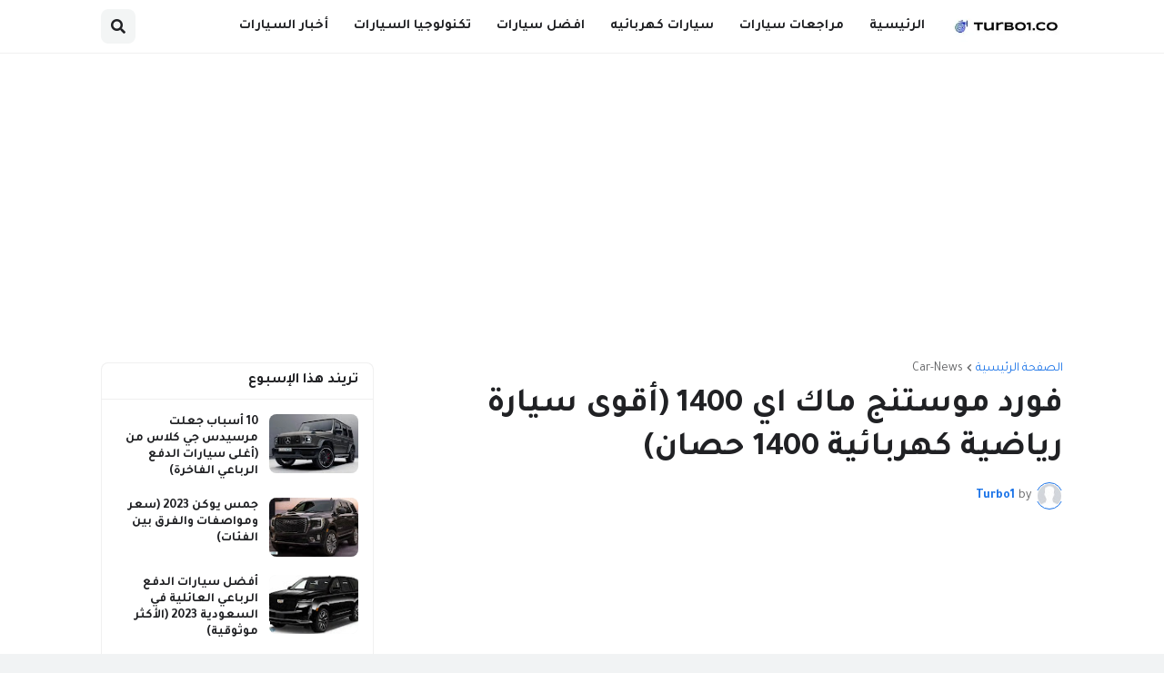

--- FILE ---
content_type: text/html; charset=utf-8
request_url: https://www.google.com/recaptcha/api2/aframe
body_size: 268
content:
<!DOCTYPE HTML><html><head><meta http-equiv="content-type" content="text/html; charset=UTF-8"></head><body><script nonce="ViAn5WbALuPCk84jR5y9rw">/** Anti-fraud and anti-abuse applications only. See google.com/recaptcha */ try{var clients={'sodar':'https://pagead2.googlesyndication.com/pagead/sodar?'};window.addEventListener("message",function(a){try{if(a.source===window.parent){var b=JSON.parse(a.data);var c=clients[b['id']];if(c){var d=document.createElement('img');d.src=c+b['params']+'&rc='+(localStorage.getItem("rc::a")?sessionStorage.getItem("rc::b"):"");window.document.body.appendChild(d);sessionStorage.setItem("rc::e",parseInt(sessionStorage.getItem("rc::e")||0)+1);localStorage.setItem("rc::h",'1769079286127');}}}catch(b){}});window.parent.postMessage("_grecaptcha_ready", "*");}catch(b){}</script></body></html>

--- FILE ---
content_type: text/plain
request_url: https://www.google-analytics.com/j/collect?v=1&_v=j102&a=594907795&t=pageview&_s=1&dl=https%3A%2F%2Fwww.turbo1.co%2F2020%2F07%2Fmustang-mach-e-1400-revealed.html&ul=en-us%40posix&dt=%D9%81%D9%88%D8%B1%D8%AF%20%D9%85%D9%88%D8%B3%D8%AA%D9%86%D8%AC%20%D9%85%D8%A7%D9%83%20%D8%A7%D9%8A%201400%20(%D8%A3%D9%82%D9%88%D9%89%20%D8%B3%D9%8A%D8%A7%D8%B1%D8%A9%20%D8%B1%D9%8A%D8%A7%D8%B6%D9%8A%D8%A9%20%D9%83%D9%87%D8%B1%D8%A8%D8%A7%D8%A6%D9%8A%D8%A9%201400%20%D8%AD%D8%B5%D8%A7%D9%86)&sr=1280x720&vp=1280x720&_u=IEBAAEABAAAAACAAI~&jid=1349100559&gjid=1728708647&cid=384340592.1769079284&tid=UA-151879955-1&_gid=2095817300.1769079284&_r=1&_slc=1&z=91558812
body_size: -449
content:
2,cG-2TY7J1FNBR